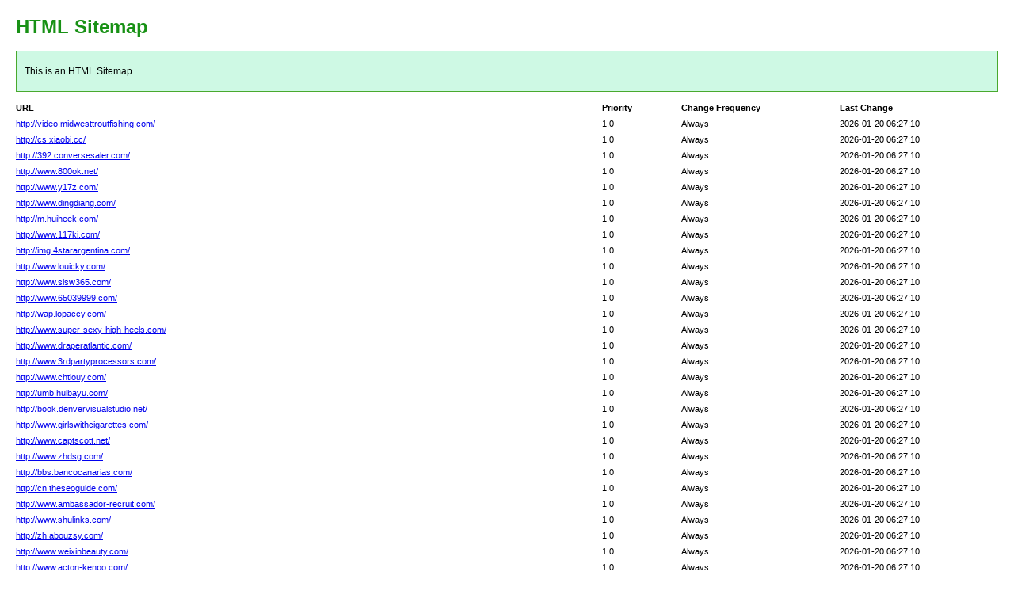

--- FILE ---
content_type: text/html; charset=utf-8
request_url: http://www.wanbo-web.com/show410e599585.html
body_size: 2186
content:
<!DOCTYPE html PUBLIC "-//W3C//DTD XHTML 1.0 Transitional//EN" "http://www.w3.org/TR/xhtml1/DTD/xhtml1-transitional.dtd">
<html xmlns="http://www.w3.org/1999/xhtml">
<head>
<meta http-equiv="Content-Type" content="text/html; charset=utf-8">
<title>HTML SiteMap</title>
<style type="text/css">
body{background-color:#fff;margin:20px;font-family:Verdana,Arial,Helvetica,sans-serif;font-size:12px}h1{color:#189115}#intro{background-color:#cef9e4;border:1px #49a92e solid;padding:15px 10px 15px 10px;margin:10px 0 10px 0;line-height:20px;min-width:900px}#myTable{font-size:11px;list-style:none;margin:10px 0 10px 0;padding:0;width:100%;min-width:804px}#myTable li{list-style-type:none;width:100%;min-width:404px;height:20px;line-height:20px}#myTable li .T1-h{float:left;font-weight:700;min-width:300px}#myTable li .T2-h{width:200px;float:right;font-weight:700}#myTable li .T3-h{width:200px;float:right;font-weight:700}#myTable li .T4-h{width:100px;float:right;font-weight:700}#myTable li .T1{float:left;min-width:300px}#myTable li .T2{width:200px;float:right}#myTable li .T3{width:200px;float:right}#myTable li .T4{width:100px;float:right}#footer{padding:2px;margin:0;font-size:8pt;color:gray;min-width:900px}#footer a{color:gray}.myClear{clear:both}
</style>
</head>
<body>
<h1>HTML Sitemap</h1>
<div id="intro">This is an HTML Sitemap</div>
<ul id="myTable">
	<li>
	<div class="T1-h">
		URL
	</div>
	<div class="T2-h">
		Last Change
	</div>
	<div class="T3-h">
		Change Frequency
	</div>
	<div class="T4-h">
		Priority
	</div>
	</li>
	<div class="myClear">
	</div>
		<li>
		<div class="T1"><a href="http://video.midwesttroutfishing.com/">http://video.midwesttroutfishing.com/</a></div>
		<div class="T2">2026-01-20 06:27:10</div>
		<div class="T3">Always</div>
		<div class="T4">1.0</div>
	</li>
		<li>
		<div class="T1"><a href="http://cs.xiaobi.cc/">http://cs.xiaobi.cc/</a></div>
		<div class="T2">2026-01-20 06:27:10</div>
		<div class="T3">Always</div>
		<div class="T4">1.0</div>
	</li>
		<li>
		<div class="T1"><a href="http://392.conversesaler.com/">http://392.conversesaler.com/</a></div>
		<div class="T2">2026-01-20 06:27:10</div>
		<div class="T3">Always</div>
		<div class="T4">1.0</div>
	</li>
		<li>
		<div class="T1"><a href="http://www.800ok.net/">http://www.800ok.net/</a></div>
		<div class="T2">2026-01-20 06:27:10</div>
		<div class="T3">Always</div>
		<div class="T4">1.0</div>
	</li>
		<li>
		<div class="T1"><a href="http://www.y17z.com/">http://www.y17z.com/</a></div>
		<div class="T2">2026-01-20 06:27:10</div>
		<div class="T3">Always</div>
		<div class="T4">1.0</div>
	</li>
		<li>
		<div class="T1"><a href="http://www.dingdiang.com/">http://www.dingdiang.com/</a></div>
		<div class="T2">2026-01-20 06:27:10</div>
		<div class="T3">Always</div>
		<div class="T4">1.0</div>
	</li>
		<li>
		<div class="T1"><a href="http://m.huiheek.com/">http://m.huiheek.com/</a></div>
		<div class="T2">2026-01-20 06:27:10</div>
		<div class="T3">Always</div>
		<div class="T4">1.0</div>
	</li>
		<li>
		<div class="T1"><a href="http://www.117ki.com/">http://www.117ki.com/</a></div>
		<div class="T2">2026-01-20 06:27:10</div>
		<div class="T3">Always</div>
		<div class="T4">1.0</div>
	</li>
		<li>
		<div class="T1"><a href="http://img.4starargentina.com/">http://img.4starargentina.com/</a></div>
		<div class="T2">2026-01-20 06:27:10</div>
		<div class="T3">Always</div>
		<div class="T4">1.0</div>
	</li>
		<li>
		<div class="T1"><a href="http://www.louicky.com/">http://www.louicky.com/</a></div>
		<div class="T2">2026-01-20 06:27:10</div>
		<div class="T3">Always</div>
		<div class="T4">1.0</div>
	</li>
		<li>
		<div class="T1"><a href="http://www.slsw365.com/">http://www.slsw365.com/</a></div>
		<div class="T2">2026-01-20 06:27:10</div>
		<div class="T3">Always</div>
		<div class="T4">1.0</div>
	</li>
		<li>
		<div class="T1"><a href="http://www.65039999.com/">http://www.65039999.com/</a></div>
		<div class="T2">2026-01-20 06:27:10</div>
		<div class="T3">Always</div>
		<div class="T4">1.0</div>
	</li>
		<li>
		<div class="T1"><a href="http://wap.lopaccy.com/">http://wap.lopaccy.com/</a></div>
		<div class="T2">2026-01-20 06:27:10</div>
		<div class="T3">Always</div>
		<div class="T4">1.0</div>
	</li>
		<li>
		<div class="T1"><a href="http://www.super-sexy-high-heels.com/">http://www.super-sexy-high-heels.com/</a></div>
		<div class="T2">2026-01-20 06:27:10</div>
		<div class="T3">Always</div>
		<div class="T4">1.0</div>
	</li>
		<li>
		<div class="T1"><a href="http://www.draperatlantic.com/">http://www.draperatlantic.com/</a></div>
		<div class="T2">2026-01-20 06:27:10</div>
		<div class="T3">Always</div>
		<div class="T4">1.0</div>
	</li>
		<li>
		<div class="T1"><a href="http://www.3rdpartyprocessors.com/">http://www.3rdpartyprocessors.com/</a></div>
		<div class="T2">2026-01-20 06:27:10</div>
		<div class="T3">Always</div>
		<div class="T4">1.0</div>
	</li>
		<li>
		<div class="T1"><a href="http://www.chtiouy.com/">http://www.chtiouy.com/</a></div>
		<div class="T2">2026-01-20 06:27:10</div>
		<div class="T3">Always</div>
		<div class="T4">1.0</div>
	</li>
		<li>
		<div class="T1"><a href="http://umb.huibayu.com/">http://umb.huibayu.com/</a></div>
		<div class="T2">2026-01-20 06:27:10</div>
		<div class="T3">Always</div>
		<div class="T4">1.0</div>
	</li>
		<li>
		<div class="T1"><a href="http://book.denvervisualstudio.net/">http://book.denvervisualstudio.net/</a></div>
		<div class="T2">2026-01-20 06:27:10</div>
		<div class="T3">Always</div>
		<div class="T4">1.0</div>
	</li>
		<li>
		<div class="T1"><a href="http://www.girlswithcigarettes.com/">http://www.girlswithcigarettes.com/</a></div>
		<div class="T2">2026-01-20 06:27:10</div>
		<div class="T3">Always</div>
		<div class="T4">1.0</div>
	</li>
		<li>
		<div class="T1"><a href="http://www.captscott.net/">http://www.captscott.net/</a></div>
		<div class="T2">2026-01-20 06:27:10</div>
		<div class="T3">Always</div>
		<div class="T4">1.0</div>
	</li>
		<li>
		<div class="T1"><a href="http://www.zhdsg.com/">http://www.zhdsg.com/</a></div>
		<div class="T2">2026-01-20 06:27:10</div>
		<div class="T3">Always</div>
		<div class="T4">1.0</div>
	</li>
		<li>
		<div class="T1"><a href="http://bbs.bancocanarias.com/">http://bbs.bancocanarias.com/</a></div>
		<div class="T2">2026-01-20 06:27:10</div>
		<div class="T3">Always</div>
		<div class="T4">1.0</div>
	</li>
		<li>
		<div class="T1"><a href="http://cn.theseoguide.com/">http://cn.theseoguide.com/</a></div>
		<div class="T2">2026-01-20 06:27:10</div>
		<div class="T3">Always</div>
		<div class="T4">1.0</div>
	</li>
		<li>
		<div class="T1"><a href="http://www.ambassador-recruit.com/">http://www.ambassador-recruit.com/</a></div>
		<div class="T2">2026-01-20 06:27:10</div>
		<div class="T3">Always</div>
		<div class="T4">1.0</div>
	</li>
		<li>
		<div class="T1"><a href="http://www.shulinks.com/">http://www.shulinks.com/</a></div>
		<div class="T2">2026-01-20 06:27:10</div>
		<div class="T3">Always</div>
		<div class="T4">1.0</div>
	</li>
		<li>
		<div class="T1"><a href="http://zh.abouzsy.com/">http://zh.abouzsy.com/</a></div>
		<div class="T2">2026-01-20 06:27:10</div>
		<div class="T3">Always</div>
		<div class="T4">1.0</div>
	</li>
		<li>
		<div class="T1"><a href="http://www.weixinbeauty.com/">http://www.weixinbeauty.com/</a></div>
		<div class="T2">2026-01-20 06:27:10</div>
		<div class="T3">Always</div>
		<div class="T4">1.0</div>
	</li>
		<li>
		<div class="T1"><a href="http://www.acton-kenpo.com/">http://www.acton-kenpo.com/</a></div>
		<div class="T2">2026-01-20 06:27:10</div>
		<div class="T3">Always</div>
		<div class="T4">1.0</div>
	</li>
		<li>
		<div class="T1"><a href="http://www.aiqy.vip/">http://www.aiqy.vip/</a></div>
		<div class="T2">2026-01-20 06:27:10</div>
		<div class="T3">Always</div>
		<div class="T4">1.0</div>
	</li>
		<li>
		<div class="T1"><a href="http://comic.midwesttroutfishing.com/">http://comic.midwesttroutfishing.com/</a></div>
		<div class="T2">2026-01-20 06:27:10</div>
		<div class="T3">Always</div>
		<div class="T4">1.0</div>
	</li>
		<li>
		<div class="T1"><a href="http://flash.xiaobi.cc/">http://flash.xiaobi.cc/</a></div>
		<div class="T2">2026-01-20 06:27:10</div>
		<div class="T3">Always</div>
		<div class="T4">1.0</div>
	</li>
		<li>
		<div class="T1"><a href="http://video.conversesaler.com/">http://video.conversesaler.com/</a></div>
		<div class="T2">2026-01-20 06:27:10</div>
		<div class="T3">Always</div>
		<div class="T4">1.0</div>
	</li>
		<li>
		<div class="T1"><a href="http://cs.huiheek.com/">http://cs.huiheek.com/</a></div>
		<div class="T2">2026-01-20 06:27:10</div>
		<div class="T3">Always</div>
		<div class="T4">1.0</div>
	</li>
		<li>
		<div class="T1"><a href="http://261.4starargentina.com/">http://261.4starargentina.com/</a></div>
		<div class="T2">2026-01-20 06:27:10</div>
		<div class="T3">Always</div>
		<div class="T4">1.0</div>
	</li>
		<li>
		<div class="T1"><a href="http://m.lopaccy.com/">http://m.lopaccy.com/</a></div>
		<div class="T2">2026-01-20 06:27:10</div>
		<div class="T3">Always</div>
		<div class="T4">1.0</div>
	</li>
		<li>
		<div class="T1"><a href="http://img.huibayu.com/">http://img.huibayu.com/</a></div>
		<div class="T2">2026-01-20 06:27:10</div>
		<div class="T3">Always</div>
		<div class="T4">1.0</div>
	</li>
		<li>
		<div class="T1"><a href="http://wap.denvervisualstudio.net/">http://wap.denvervisualstudio.net/</a></div>
		<div class="T2">2026-01-20 06:27:10</div>
		<div class="T3">Always</div>
		<div class="T4">1.0</div>
	</li>
		<li>
		<div class="T1"><a href="http://bwb.bancocanarias.com/">http://bwb.bancocanarias.com/</a></div>
		<div class="T2">2026-01-20 06:27:10</div>
		<div class="T3">Always</div>
		<div class="T4">1.0</div>
	</li>
		<li>
		<div class="T1"><a href="http://book.theseoguide.com/">http://book.theseoguide.com/</a></div>
		<div class="T2">2026-01-20 06:27:10</div>
		<div class="T3">Always</div>
		<div class="T4">1.0</div>
	</li>
		<li>
		<div class="T1"><a href="http://bbs.abouzsy.com/">http://bbs.abouzsy.com/</a></div>
		<div class="T2">2026-01-20 06:27:10</div>
		<div class="T3">Always</div>
		<div class="T4">1.0</div>
	</li>
		<li>
		<div class="T1"><a href="http://cn.weixinbeauty.com/">http://cn.weixinbeauty.com/</a></div>
		<div class="T2">2026-01-20 06:27:10</div>
		<div class="T3">Always</div>
		<div class="T4">1.0</div>
	</li>
		<li>
		<div class="T1"><a href="http://zh.midwesttroutfishing.com/">http://zh.midwesttroutfishing.com/</a></div>
		<div class="T2">2026-01-20 06:27:10</div>
		<div class="T3">Always</div>
		<div class="T4">1.0</div>
	</li>
		<li>
		<div class="T1"><a href="http://www.xiaobi.cc/">http://www.xiaobi.cc/</a></div>
		<div class="T2">2026-01-20 06:27:10</div>
		<div class="T3">Always</div>
		<div class="T4">1.0</div>
	</li>
		<li>
		<div class="T1"><a href="http://comic.conversesaler.com/">http://comic.conversesaler.com/</a></div>
		<div class="T2">2026-01-20 06:27:10</div>
		<div class="T3">Always</div>
		<div class="T4">1.0</div>
	</li>
		<li>
		<div class="T1"><a href="http://flash.huiheek.com/">http://flash.huiheek.com/</a></div>
		<div class="T2">2026-01-20 06:27:10</div>
		<div class="T3">Always</div>
		<div class="T4">1.0</div>
	</li>
		<li>
		<div class="T1"><a href="http://video.4starargentina.com/">http://video.4starargentina.com/</a></div>
		<div class="T2">2026-01-20 06:27:10</div>
		<div class="T3">Always</div>
		<div class="T4">1.0</div>
	</li>
		<li>
		<div class="T1"><a href="http://cs.lopaccy.com/">http://cs.lopaccy.com/</a></div>
		<div class="T2">2026-01-20 06:27:10</div>
		<div class="T3">Always</div>
		<div class="T4">1.0</div>
	</li>
		<li>
		<div class="T1"><a href="http://838.huibayu.com/">http://838.huibayu.com/</a></div>
		<div class="T2">2026-01-20 06:27:10</div>
		<div class="T3">Always</div>
		<div class="T4">1.0</div>
	</li>
		<li>
		<div class="T1"><a href="http://m.denvervisualstudio.net/">http://m.denvervisualstudio.net/</a></div>
		<div class="T2">2026-01-20 06:27:10</div>
		<div class="T3">Always</div>
		<div class="T4">1.0</div>
	</li>
		<li>
		<div class="T1"><a href="http://img.bancocanarias.com/">http://img.bancocanarias.com/</a></div>
		<div class="T2">2026-01-20 06:27:10</div>
		<div class="T3">Always</div>
		<div class="T4">1.0</div>
	</li>
		<li>
		<div class="T1"><a href="http://wap.theseoguide.com/">http://wap.theseoguide.com/</a></div>
		<div class="T2">2026-01-20 06:27:10</div>
		<div class="T3">Always</div>
		<div class="T4">1.0</div>
	</li>
		<li>
		<div class="T1"><a href="http://pdw.abouzsy.com/">http://pdw.abouzsy.com/</a></div>
		<div class="T2">2026-01-20 06:27:10</div>
		<div class="T3">Always</div>
		<div class="T4">1.0</div>
	</li>
		<li>
		<div class="T1"><a href="http://book.weixinbeauty.com/">http://book.weixinbeauty.com/</a></div>
		<div class="T2">2026-01-20 06:27:10</div>
		<div class="T3">Always</div>
		<div class="T4">1.0</div>
	</li>
		<li>
		<div class="T1"><a href="http://bbs.midwesttroutfishing.com/">http://bbs.midwesttroutfishing.com/</a></div>
		<div class="T2">2026-01-20 06:27:10</div>
		<div class="T3">Always</div>
		<div class="T4">1.0</div>
	</li>
		<li>
		<div class="T1"><a href="http://cn.xiaobi.cc/">http://cn.xiaobi.cc/</a></div>
		<div class="T2">2026-01-20 06:27:10</div>
		<div class="T3">Always</div>
		<div class="T4">1.0</div>
	</li>
		<li>
		<div class="T1"><a href="http://zh.conversesaler.com/">http://zh.conversesaler.com/</a></div>
		<div class="T2">2026-01-20 06:27:10</div>
		<div class="T3">Always</div>
		<div class="T4">1.0</div>
	</li>
		<li>
		<div class="T1"><a href="http://www.huiheek.com/">http://www.huiheek.com/</a></div>
		<div class="T2">2026-01-20 06:27:10</div>
		<div class="T3">Always</div>
		<div class="T4">1.0</div>
	</li>
		<li>
		<div class="T1"><a href="http://comic.4starargentina.com/">http://comic.4starargentina.com/</a></div>
		<div class="T2">2026-01-20 06:27:10</div>
		<div class="T3">Always</div>
		<div class="T4">1.0</div>
	</li>
		<li>
		<div class="T1"><a href="http://flash.lopaccy.com/">http://flash.lopaccy.com/</a></div>
		<div class="T2">2026-01-20 06:27:10</div>
		<div class="T3">Always</div>
		<div class="T4">1.0</div>
	</li>
		<li>
		<div class="T1"><a href="http://video.huibayu.com/">http://video.huibayu.com/</a></div>
		<div class="T2">2026-01-20 06:27:10</div>
		<div class="T3">Always</div>
		<div class="T4">1.0</div>
	</li>
		<li>
		<div class="T1"><a href="http://cs.denvervisualstudio.net/">http://cs.denvervisualstudio.net/</a></div>
		<div class="T2">2026-01-20 06:27:10</div>
		<div class="T3">Always</div>
		<div class="T4">1.0</div>
	</li>
		<li>
		<div class="T1"><a href="http://741.bancocanarias.com/">http://741.bancocanarias.com/</a></div>
		<div class="T2">2026-01-20 06:27:10</div>
		<div class="T3">Always</div>
		<div class="T4">1.0</div>
	</li>
		<li>
		<div class="T1"><a href="http://m.theseoguide.com/">http://m.theseoguide.com/</a></div>
		<div class="T2">2026-01-20 06:27:10</div>
		<div class="T3">Always</div>
		<div class="T4">1.0</div>
	</li>
		<li>
		<div class="T1"><a href="http://img.abouzsy.com/">http://img.abouzsy.com/</a></div>
		<div class="T2">2026-01-20 06:27:10</div>
		<div class="T3">Always</div>
		<div class="T4">1.0</div>
	</li>
		<li>
		<div class="T1"><a href="http://wap.weixinbeauty.com/">http://wap.weixinbeauty.com/</a></div>
		<div class="T2">2026-01-20 06:27:10</div>
		<div class="T3">Always</div>
		<div class="T4">1.0</div>
	</li>
		<li>
		<div class="T1"><a href="http://tqq.midwesttroutfishing.com/">http://tqq.midwesttroutfishing.com/</a></div>
		<div class="T2">2026-01-20 06:27:10</div>
		<div class="T3">Always</div>
		<div class="T4">1.0</div>
	</li>
		<li>
		<div class="T1"><a href="http://book.xiaobi.cc/">http://book.xiaobi.cc/</a></div>
		<div class="T2">2026-01-20 06:27:10</div>
		<div class="T3">Always</div>
		<div class="T4">1.0</div>
	</li>
		<li>
		<div class="T1"><a href="http://bbs.conversesaler.com/">http://bbs.conversesaler.com/</a></div>
		<div class="T2">2026-01-20 06:27:10</div>
		<div class="T3">Always</div>
		<div class="T4">1.0</div>
	</li>
		<li>
		<div class="T1"><a href="http://cn.huiheek.com/">http://cn.huiheek.com/</a></div>
		<div class="T2">2026-01-20 06:27:10</div>
		<div class="T3">Always</div>
		<div class="T4">1.0</div>
	</li>
		<li>
		<div class="T1"><a href="http://zh.4starargentina.com/">http://zh.4starargentina.com/</a></div>
		<div class="T2">2026-01-20 06:27:10</div>
		<div class="T3">Always</div>
		<div class="T4">1.0</div>
	</li>
		<li>
		<div class="T1"><a href="http://www.lopaccy.com/">http://www.lopaccy.com/</a></div>
		<div class="T2">2026-01-20 06:27:10</div>
		<div class="T3">Always</div>
		<div class="T4">1.0</div>
	</li>
		<li>
		<div class="T1"><a href="http://comic.huibayu.com/">http://comic.huibayu.com/</a></div>
		<div class="T2">2026-01-20 06:27:10</div>
		<div class="T3">Always</div>
		<div class="T4">1.0</div>
	</li>
		<li>
		<div class="T1"><a href="http://flash.denvervisualstudio.net/">http://flash.denvervisualstudio.net/</a></div>
		<div class="T2">2026-01-20 06:27:10</div>
		<div class="T3">Always</div>
		<div class="T4">1.0</div>
	</li>
		<li>
		<div class="T1"><a href="http://video.bancocanarias.com/">http://video.bancocanarias.com/</a></div>
		<div class="T2">2026-01-20 06:27:10</div>
		<div class="T3">Always</div>
		<div class="T4">1.0</div>
	</li>
		<li>
		<div class="T1"><a href="http://cs.theseoguide.com/">http://cs.theseoguide.com/</a></div>
		<div class="T2">2026-01-20 06:27:10</div>
		<div class="T3">Always</div>
		<div class="T4">1.0</div>
	</li>
		<li>
		<div class="T1"><a href="http://243.abouzsy.com/">http://243.abouzsy.com/</a></div>
		<div class="T2">2026-01-20 06:27:10</div>
		<div class="T3">Always</div>
		<div class="T4">1.0</div>
	</li>
		<li>
		<div class="T1"><a href="http://m.weixinbeauty.com/">http://m.weixinbeauty.com/</a></div>
		<div class="T2">2026-01-20 06:27:10</div>
		<div class="T3">Always</div>
		<div class="T4">1.0</div>
	</li>
		<li>
		<div class="T1"><a href="http://img.midwesttroutfishing.com/">http://img.midwesttroutfishing.com/</a></div>
		<div class="T2">2026-01-20 06:27:10</div>
		<div class="T3">Always</div>
		<div class="T4">1.0</div>
	</li>
		<li>
		<div class="T1"><a href="http://wap.xiaobi.cc/">http://wap.xiaobi.cc/</a></div>
		<div class="T2">2026-01-20 06:27:10</div>
		<div class="T3">Always</div>
		<div class="T4">1.0</div>
	</li>
		<li>
		<div class="T1"><a href="http://gwj.conversesaler.com/">http://gwj.conversesaler.com/</a></div>
		<div class="T2">2026-01-20 06:27:10</div>
		<div class="T3">Always</div>
		<div class="T4">1.0</div>
	</li>
		<li>
		<div class="T1"><a href="http://book.huiheek.com/">http://book.huiheek.com/</a></div>
		<div class="T2">2026-01-20 06:27:10</div>
		<div class="T3">Always</div>
		<div class="T4">1.0</div>
	</li>
		<li>
		<div class="T1"><a href="http://bbs.4starargentina.com/">http://bbs.4starargentina.com/</a></div>
		<div class="T2">2026-01-20 06:27:10</div>
		<div class="T3">Always</div>
		<div class="T4">1.0</div>
	</li>
		<li>
		<div class="T1"><a href="http://cn.lopaccy.com/">http://cn.lopaccy.com/</a></div>
		<div class="T2">2026-01-20 06:27:10</div>
		<div class="T3">Always</div>
		<div class="T4">1.0</div>
	</li>
		<li>
		<div class="T1"><a href="http://zh.huibayu.com/">http://zh.huibayu.com/</a></div>
		<div class="T2">2026-01-20 06:27:10</div>
		<div class="T3">Always</div>
		<div class="T4">1.0</div>
	</li>
		<li>
		<div class="T1"><a href="http://www.denvervisualstudio.net/">http://www.denvervisualstudio.net/</a></div>
		<div class="T2">2026-01-20 06:27:10</div>
		<div class="T3">Always</div>
		<div class="T4">1.0</div>
	</li>
		<li>
		<div class="T1"><a href="http://comic.bancocanarias.com/">http://comic.bancocanarias.com/</a></div>
		<div class="T2">2026-01-20 06:27:10</div>
		<div class="T3">Always</div>
		<div class="T4">1.0</div>
	</li>
		<li>
		<div class="T1"><a href="http://flash.theseoguide.com/">http://flash.theseoguide.com/</a></div>
		<div class="T2">2026-01-20 06:27:10</div>
		<div class="T3">Always</div>
		<div class="T4">1.0</div>
	</li>
		<li>
		<div class="T1"><a href="http://video.abouzsy.com/">http://video.abouzsy.com/</a></div>
		<div class="T2">2026-01-20 06:27:10</div>
		<div class="T3">Always</div>
		<div class="T4">1.0</div>
	</li>
		<li>
		<div class="T1"><a href="http://cs.weixinbeauty.com/">http://cs.weixinbeauty.com/</a></div>
		<div class="T2">2026-01-20 06:27:10</div>
		<div class="T3">Always</div>
		<div class="T4">1.0</div>
	</li>
		<li>
		<div class="T1"><a href="http://674.midwesttroutfishing.com/">http://674.midwesttroutfishing.com/</a></div>
		<div class="T2">2026-01-20 06:27:10</div>
		<div class="T3">Always</div>
		<div class="T4">1.0</div>
	</li>
		<li>
		<div class="T1"><a href="http://m.xiaobi.cc/">http://m.xiaobi.cc/</a></div>
		<div class="T2">2026-01-20 06:27:10</div>
		<div class="T3">Always</div>
		<div class="T4">1.0</div>
	</li>
		<li>
		<div class="T1"><a href="http://img.conversesaler.com/">http://img.conversesaler.com/</a></div>
		<div class="T2">2026-01-20 06:27:10</div>
		<div class="T3">Always</div>
		<div class="T4">1.0</div>
	</li>
		<li>
		<div class="T1"><a href="http://wap.huiheek.com/">http://wap.huiheek.com/</a></div>
		<div class="T2">2026-01-20 06:27:10</div>
		<div class="T3">Always</div>
		<div class="T4">1.0</div>
	</li>
		<li>
		<div class="T1"><a href="http://bgt.4starargentina.com/">http://bgt.4starargentina.com/</a></div>
		<div class="T2">2026-01-20 06:27:10</div>
		<div class="T3">Always</div>
		<div class="T4">1.0</div>
	</li>
		<li>
		<div class="T1"><a href="http://book.lopaccy.com/">http://book.lopaccy.com/</a></div>
		<div class="T2">2026-01-20 06:27:10</div>
		<div class="T3">Always</div>
		<div class="T4">1.0</div>
	</li>
		<li>
		<div class="T1"><a href="http://bbs.huibayu.com/">http://bbs.huibayu.com/</a></div>
		<div class="T2">2026-01-20 06:27:10</div>
		<div class="T3">Always</div>
		<div class="T4">1.0</div>
	</li>
		<li>
		<div class="T1"><a href="http://cn.denvervisualstudio.net/">http://cn.denvervisualstudio.net/</a></div>
		<div class="T2">2026-01-20 06:27:10</div>
		<div class="T3">Always</div>
		<div class="T4">1.0</div>
	</li>
		<li>
		<div class="T1"><a href="http://zh.bancocanarias.com/">http://zh.bancocanarias.com/</a></div>
		<div class="T2">2026-01-20 06:27:10</div>
		<div class="T3">Always</div>
		<div class="T4">1.0</div>
	</li>
		<li>
		<div class="T1"><a href="http://www.theseoguide.com/">http://www.theseoguide.com/</a></div>
		<div class="T2">2026-01-20 06:27:10</div>
		<div class="T3">Always</div>
		<div class="T4">1.0</div>
	</li>
		<li>
		<div class="T1"><a href="http://comic.abouzsy.com/">http://comic.abouzsy.com/</a></div>
		<div class="T2">2026-01-20 06:27:10</div>
		<div class="T3">Always</div>
		<div class="T4">1.0</div>
	</li>
		<li>
		<div class="T1"><a href="http://flash.weixinbeauty.com/">http://flash.weixinbeauty.com/</a></div>
		<div class="T2">2026-01-20 06:27:10</div>
		<div class="T3">Always</div>
		<div class="T4">1.0</div>
	</li>
		<li>
		<div class="T1"><a href="http://612.conversesaler.com/">http://612.conversesaler.com/</a></div>
		<div class="T2">2026-01-20 06:27:10</div>
		<div class="T3">Always</div>
		<div class="T4">1.0</div>
	</li>
		<li>
		<div class="T1"><a href="http://wui.huibayu.com/">http://wui.huibayu.com/</a></div>
		<div class="T2">2026-01-20 06:27:10</div>
		<div class="T3">Always</div>
		<div class="T4">1.0</div>
	</li>
		<li>
		<div class="T1"><a href="http://983.4starargentina.com/">http://983.4starargentina.com/</a></div>
		<div class="T2">2026-01-20 06:27:10</div>
		<div class="T3">Always</div>
		<div class="T4">1.0</div>
	</li>
		<li>
		<div class="T1"><a href="http://szp.bancocanarias.com/">http://szp.bancocanarias.com/</a></div>
		<div class="T2">2026-01-20 06:27:10</div>
		<div class="T3">Always</div>
		<div class="T4">1.0</div>
	</li>
		<li>
		<div class="T1"><a href="http://411.huibayu.com/">http://411.huibayu.com/</a></div>
		<div class="T2">2026-01-20 06:27:10</div>
		<div class="T3">Always</div>
		<div class="T4">1.0</div>
	</li>
		<li>
		<div class="T1"><a href="http://abe.abouzsy.com/">http://abe.abouzsy.com/</a></div>
		<div class="T2">2026-01-20 06:27:10</div>
		<div class="T3">Always</div>
		<div class="T4">1.0</div>
	</li>
		<li>
		<div class="T1"><a href="http://129.bancocanarias.com/">http://129.bancocanarias.com/</a></div>
		<div class="T2">2026-01-20 06:27:10</div>
		<div class="T3">Always</div>
		<div class="T4">1.0</div>
	</li>
		<li>
		<div class="T1"><a href="http://vzz.midwesttroutfishing.com/">http://vzz.midwesttroutfishing.com/</a></div>
		<div class="T2">2026-01-20 06:27:10</div>
		<div class="T3">Always</div>
		<div class="T4">1.0</div>
	</li>
		<li>
		<div class="T1"><a href="http://558.abouzsy.com/">http://558.abouzsy.com/</a></div>
		<div class="T2">2026-01-20 06:27:10</div>
		<div class="T3">Always</div>
		<div class="T4">1.0</div>
	</li>
		<li>
		<div class="T1"><a href="http://hzh.conversesaler.com/">http://hzh.conversesaler.com/</a></div>
		<div class="T2">2026-01-20 06:27:10</div>
		<div class="T3">Always</div>
		<div class="T4">1.0</div>
	</li>
		<li>
		<div class="T1"><a href="http://997.midwesttroutfishing.com/">http://997.midwesttroutfishing.com/</a></div>
		<div class="T2">2026-01-20 06:27:10</div>
		<div class="T3">Always</div>
		<div class="T4">1.0</div>
	</li>
		<li>
		<div class="T1"><a href="http://kwq.4starargentina.com/">http://kwq.4starargentina.com/</a></div>
		<div class="T2">2026-01-20 06:27:10</div>
		<div class="T3">Always</div>
		<div class="T4">1.0</div>
	</li>
		<li>
		<div class="T1"><a href="http://341.conversesaler.com/">http://341.conversesaler.com/</a></div>
		<div class="T2">2026-01-20 06:27:10</div>
		<div class="T3">Always</div>
		<div class="T4">1.0</div>
	</li>
		<li>
		<div class="T1"><a href="http://uej.huibayu.com/">http://uej.huibayu.com/</a></div>
		<div class="T2">2026-01-20 06:27:10</div>
		<div class="T3">Always</div>
		<div class="T4">1.0</div>
	</li>
		<li>
		<div class="T1"><a href="http://317.4starargentina.com/">http://317.4starargentina.com/</a></div>
		<div class="T2">2026-01-20 06:27:10</div>
		<div class="T3">Always</div>
		<div class="T4">1.0</div>
	</li>
		<li>
		<div class="T1"><a href="http://yln.bancocanarias.com/">http://yln.bancocanarias.com/</a></div>
		<div class="T2">2026-01-20 06:27:10</div>
		<div class="T3">Always</div>
		<div class="T4">1.0</div>
	</li>
		<li>
		<div class="T1"><a href="http://626.huibayu.com/">http://626.huibayu.com/</a></div>
		<div class="T2">2026-01-20 06:27:10</div>
		<div class="T3">Always</div>
		<div class="T4">1.0</div>
	</li>
		<div class="myClear">
	</div>
</ul>
<div id="footer"></div>
</body>
</html>